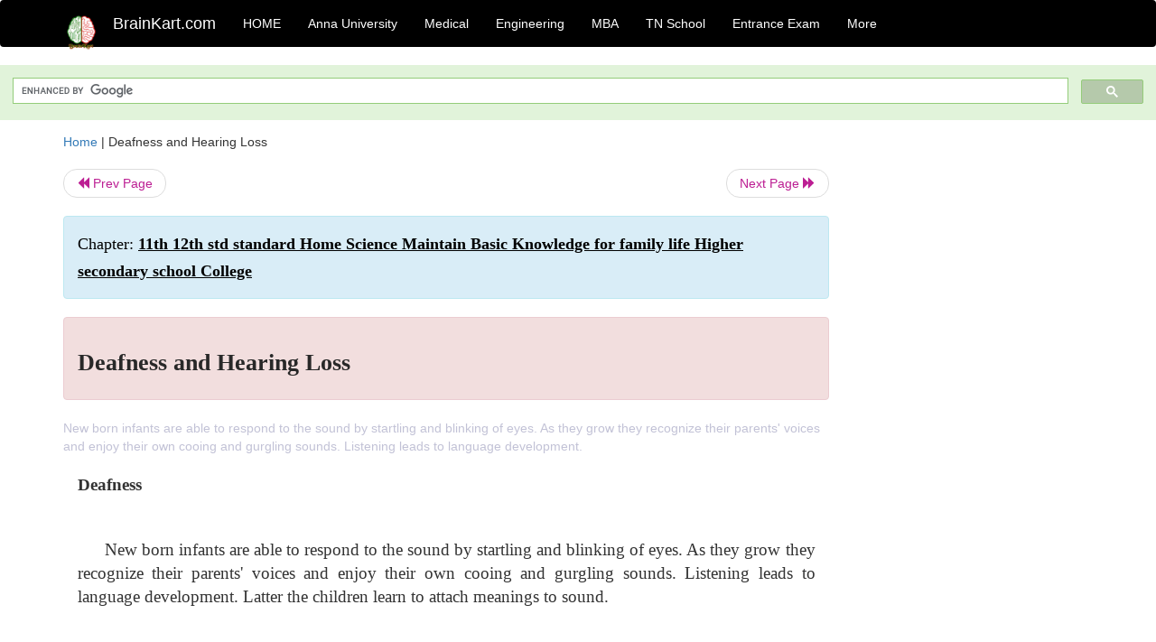

--- FILE ---
content_type: text/html; charset=UTF-8
request_url: https://www.brainkart.com/article/Deafness-and-Hearing-Loss_2130/
body_size: 7768
content:
<!DOCTYPE html> 
<html xmlns="https://www.w3.org/1999/xhtml" >
<head>
<meta charset="utf-8">
<meta name="viewport" content="width=device-width, initial-scale=1">
<meta http-equiv="Content-Language" content="en"/>
<title>Deafness and Hearing Loss</title>
<meta name="Keywords" content="11th 12th std standard Home Science Maintain Basic Knowledge for family life Higher secondary school College | Deafness and Hearing Loss | " />
<meta name="description" content="New born infants are able to respond to the sound by startling and blinking of eyes. As they grow they recognize their parents' voices and enjoy their" />
<!--<base href="https://www.brainkart.com/article/Deafness-and-Hearing-Loss_2130/" />-->
<link rel="canonical" href="https://www.brainkart.com/article/Deafness-and-Hearing-Loss_2130/" />
<meta property="og:title" content="Deafness and Hearing Loss" />
<meta property="og:description" content="New born infants are able to respond to the sound by startling and blinking of eyes. As they grow they recognize their parents' voices and enjoy their..." />
<meta property="og:site_name" content="BrainKart"/>
<meta property="og:url"  content="https://www.brainkart.com/article/Deafness-and-Hearing-Loss_2130/" />
<meta property="og:type" content="article" />
<meta property="article:author" content="https://www.facebook.com/BrainKart-678754188988648/" />
<meta property="article:publisher" content="https://www.facebook.com/BrainKart-678754188988648/" />

<!-- Hide this line for IE (needed for Firefox and others) -->
<![if !IE]>
<link rel="icon" href="https://img.brainkart.com/design/logo/logo.png" type="image/x-icon" />
<![endif]>
<!-- This is needed for IE -->
<link rel="shortcut icon" href="https://img.brainkart.com/design/logo/logo.png" type="image/ico" />

<link rel="stylesheet" href="https://maxcdn.bootstrapcdn.com/bootstrap/3.3.7/css/bootstrap.min.css">
<!--<link rel="stylesheet" href="https://maxcdn.bootstrapcdn.com/bootstrap/4.1.3/css/bootstrap.min.css">-->
<script src="https://ajax.googleapis.com/ajax/libs/jquery/3.3.1/jquery.min.js"></script>
<script src="https://cdnjs.cloudflare.com/ajax/libs/popper.js/1.14.3/umd/popper.min.js"></script>
<script src="https://maxcdn.bootstrapcdn.com/bootstrap/3.3.7/js/bootstrap.min.js"></script>
<!--<script src="https://maxcdn.bootstrapcdn.com/bootstrap/4.1.3/js/bootstrap.min.js"></script>-->

<link rel="stylesheet" href="https://www.brainkart.com/css/des2.css">

<!-- Google tag (gtag.js) -->
<script async src="https://www.googletagmanager.com/gtag/js?id=G-J88NMJHLBB"></script>
<script>
  window.dataLayer = window.dataLayer || [];
  function gtag(){dataLayer.push(arguments);}
  gtag('js', new Date());

  gtag('config', 'G-J88NMJHLBB');
</script>
	 <script async src="https://pagead2.googlesyndication.com/pagead/js/adsbygoogle.js?client=ca-pub-9136750227018842"
     crossorigin="anonymous"></script>
	 
</head>
 
<body class="" >
<div class="containerNN" >
<style>

.navbar-toggle .icon-bar+.icon-bar { background-color:red;}
.top-menu-cover { background-color:black; color:white; }
.top-menu-cover li a { background-color:black; color:white; }
.top-menu-cover li a:hover , .top-menu-cover li a:focus , .top-menu-cover li a:active   { background-color:black; color:white; }
.nav .open>a, .nav .open>a:focus, .nav .open>a:hover .top-menu-cover .top-menu-cover .navbar-nav>li>a {  background-color:black; color:white;  }

.top-menu-cover .navbar-nav>li>ul {  background-color:black;}
.top-menu-cover .navbar-nav>li>ul>li>a:hover {  background-color:black; color:black;  }


</style>


<nav class="navbar navbar-bootsnipp animate top-menu-cover" role="navigation">
  <div class="container">
  <a class="navbar-brand" href="/"> <img src="https://img.brainkart.com/design/logo/logo.png" alt="logo" style="width:40px;"> </a>
    <!-- Brand and toggle get grouped for better mobile display -->
    <div class="navbar-header">	
      <button type="button" class="navbar-toggle" data-toggle="collapse" data-target="#bs-theri-navbar-collapse-22">
        <span class="sr-only">Toggle navigation</span>
        <span class="icon-bar"></span>
        <span class="icon-bar"></span>
        <span class="icon-bar"></span>
      </button>
      <div class="animbrand visible-sx2 visible-sm2 ">
        <span class="navbar-brand animate" ><a href="/" style="color:white;" >BrainKart.com</a></span>
      </div>
    </div>

    <!-- Collect the nav links, forms, and other content for toggling -->
    <div class="collapse navbar-collapse" id="bs-theri-navbar-collapse-22">
      <ul class="nav navbar-nav navbar-left">
    
		
	   <li class=""><a href="https://www.brainkart.com/" class="animate">  HOME </a></li>
		 
	   <li>
          <a href="https://www.brainkart.com/menu/anna-university/" class="dropdown-toggle animate " data-toggle="dropdown"> Anna University </a>
          <ul class="dropdown-menu" role="menu">         
         <li class=""><a href="https://www.brainkart.com/menu/anna-university/" class="animate">  Anna University </a></li>
		 <li class=""><a href="https://www.brainkart.com/menu/anna-university-eee/" class="animate">  EEE </a></li>
		 <li class=""><a href="https://www.brainkart.com/menu/anna-university-ece/" class="animate">  ECE </a></li>
		 <li class=""><a href="https://www.brainkart.com/menu/anna-university-civil/" class="animate">  Civil </a></li>
		 <li class=""><a href="https://www.brainkart.com/menu/anna-university-mech/" class="animate">  MECH </a></li>
		 <li class=""><a href="https://www.brainkart.com/menu/anna-university-cse/" class="animate">  CSE </a></li>
		 <li class=""><a href="https://www.brainkart.com/menu/anna-university-it/" class="animate">  IT </a></li>
		 <li class=""><a href="http://aptitude.brainkart.com/aptitude/gate-exam/" class="animate">GATE Exam</a></li>
		 <li class=""><a href="http://aptitude.brainkart.com/aptitude/tnea-anna-university/" class="animate">TANCET Anna Univ</a></li>            
		 <li class=""><a href="https://www.brainkart.com/menu/anna-university/" class="animate">  AnnaUniv </a></li>
		 <li class=""><a href="http://aptitude.brainkart.com/aptitude/under-graduate-entrance-exams/iit-jee-ieee-entrance-exam/" class="animate">JEE IEEE</a></li>
          </ul>
        </li>

	   <li>
          <a href="https://www.brainkart.com/menu/medical/" class="dropdown-toggle animate " data-toggle="dropdown"> Medical </a>
          <ul class="dropdown-menu" role="menu">
		 <li class=""><a href="https://www.brainkart.com/menu/mbbs/" class="animate">  MBBS </a></li>		 
		 <li class=""><a href="https://www.brainkart.com/menu/nursing/" class="animate">  Nursing </a></li>
		 <li class=""><a href="https://www.brainkart.com/menu/pharmacy/" class="animate">  BPharm </a></li>		 
		 <li class=""><a href="https://www.brainkart.com/menu/medical/" class="animate">  Medical </a></li>
		 <li class=""><a href="https://www.brainkart.com/menu/md/" class="animate">  MD </a></li>
		 <li class=""><a href="https://www.brainkart.com/menu/medical/" class="animate">  Medical </a></li>
		 <li class=""><a href="https://www.brainkart.com/menu/medical/" class="animate">  MGR University</a></li>
		 <li class=""><a href="http://aptitude.brainkart.com/aptitude/under-graduate-entrance-exams/neet-entrance-exam/" class="animate">NEET</a></li>
         <li class=""><a href="http://aptitude.brainkart.com/aptitude/under-graduate-entrance-exams/aiims-entrance-exams/" class="animate">AIIMS</a></li> 
          </ul>
        </li>

	   <li>
        <a href="https://www.brainkart.com/menu/engineering/" class="dropdown-toggle animate " data-toggle="dropdown"> Engineering </a>
          <ul class="dropdown-menu" role="menu">
		  
         <li class=""><a href="https://www.brainkart.com/menu/engineering/" class="animate">  Engineering </a></li>
         <li class=""><a href="https://www.brainkart.com/menu/electrical-engineering/" class="animate">  Electrical </a></li>
		 <li class=""><a href="https://www.brainkart.com/menu/electronics-engineering/" class="animate">  Electronics </a></li>
		 <li class=""><a href="https://www.brainkart.com/menu/civil-engineering/" class="animate">  Civil </a></li>
		 <li class=""><a href="https://www.brainkart.com/menu/mechanical-engineering/" class="animate">  Mechanical </a></li>
		 <li class=""><a href="https://www.brainkart.com/menu/computer-science-engineering/" class="animate">  Computer Science </a></li>
		 <li class=""><a href="https://www.brainkart.com/menu/information-technology-engineering/" class="animate">  Information Technology </a></li>
		 <li class=""><a href="http://aptitude.brainkart.com/aptitude/gate-exam/" class="animate">GATE Exam</a></li>
		 <li class=""><a href="http://aptitude.brainkart.com/aptitude/tnea-anna-university/" class="animate">TANCET Anna Univ</a></li>            
		 <li class=""><a href="https://www.brainkart.com/menu/anna-university/" class="animate">  Anna University </a></li>
		 <li class=""><a href="http://aptitude.brainkart.com/aptitude/under-graduate-entrance-exams/iit-jee-ieee-entrance-exam/" class="animate">JEE IEEE</a></li>

          </ul>
        </li>

	   <li>
          <a href="https://www.brainkart.com/menu/mba/" class="dropdown-toggle animate " data-toggle="dropdown"> MBA </a>
          <ul class="dropdown-menu" role="menu">
            <li class=""><a href="https://www.brainkart.com/menu/mba/" class="animate">  MBA </a></li>
            <li class=""><a href="https://www.brainkart.com/menu/mba-anna-university/" class="animate">  AnnaUniv MBA </a></li>
			<li class=""><a href="http://aptitude.brainkart.com/aptitude/cat-entrance-exams/" class="animate">CAT</a></li>
          </ul>
        </li>

	   <li>
          <a href="https://www.brainkart.com/menu/tn-state-board-school/" class="dropdown-toggle animate " data-toggle="dropdown"> TN School </a>
          <ul class="dropdown-menu" role="menu">
            <li class=""><a href="https://www.brainkart.com/menu/tn-state-board-school/" class="animate">TamilNadu School</a></li>
			<li class=""><a href="https://www.brainkart.com/menu/12th-standard/" class="animate">TN 12th Std</a></li>
            <li class=""><a href="https://www.brainkart.com/menu/11th-standard/" class="animate">TN 11th Std</a></li>
            <li class=""><a href="https://www.brainkart.com/menu/10th-standard/" class="animate">TN 10th Std</a></li>
            <li class=""><a href="https://www.brainkart.com/menu/9th-standard/" class="animate">TN 9th Std</a></li>
			<li class=""><a href="http://aptitude.brainkart.com/aptitude/tn-state-board/" class="animate">TN 1 mark Test</a></li>                        
			<li class=""><a href="http://aptitude.brainkart.com/aptitude/under-graduate-entrance-exams/iit-jee-ieee-entrance-exam/" class="animate">JEE IEEE</a></li>
            <li class=""><a href="http://aptitude.brainkart.com/aptitude/under-graduate-entrance-exams/neet-entrance-exam/" class="animate">NEET</a></li>
            <li class=""><a href="http://aptitude.brainkart.com/aptitude/under-graduate-entrance-exams/aiims-entrance-exams/" class="animate">AIIMS</a></li>            
          </ul>
        </li>
		
       
	   <li>
          <a href="http://aptitude.brainkart.com/" class="dropdown-toggle animate " data-toggle="dropdown"> Entrance Exam </a>
          <ul class="dropdown-menu" role="menu">
		    <li class=""><a href="http://aptitude.brainkart.com/" class="animate">All Exams</a></li>
            <li class=""><a href="http://aptitude.brainkart.com/aptitude/upsc-civil-services-entrance-exams/" class="animate">UPSC Civil services</a></li>
            <li class=""><a href="http://aptitude.brainkart.com/aptitude/gate-exam/" class="animate">GATE Exam</a></li>
            <li class=""><a href="http://aptitude.brainkart.com/aptitude/under-graduate-entrance-exams/iit-jee-ieee-entrance-exam/" class="animate">JEE IEEE</a></li>
            <li class=""><a href="http://aptitude.brainkart.com/aptitude/under-graduate-entrance-exams/neet-entrance-exam/" class="animate">NEET</a></li>
            <li class=""><a href="http://aptitude.brainkart.com/aptitude/under-graduate-entrance-exams/aiims-entrance-exams/" class="animate">AIIMS</a></li>            
            <li class=""><a href="http://aptitude.brainkart.com/aptitude/cat-entrance-exams/" class="animate">CAT</a></li>            
            <li class=""><a href="http://aptitude.brainkart.com/aptitude/clat-law-entrance-exams/" class="animate">CLAT</a></li>            
            <li class=""><a href="http://aptitude.brainkart.com/aptitude/banking-entrance-exams/" class="animate">Banking</a></li>            
            <li class=""><a href="http://aptitude.brainkart.com/aptitude/ugc-net-entrance-exams/" class="animate">UGC NET</a></li>            
            <li class=""><a href="http://aptitude.brainkart.com/aptitude/tnea-anna-university/" class="animate">TANCET Anna Univ</a></li>
          </ul>
        </li>


		<li>
          <a href="https://www.brainkart.com/contactus/" class="dropdown-toggle animate " data-toggle="dropdown"> More </a>
          <ul class="dropdown-menu" role="menu">		  
            <!--<li class=""><a href="http://aptitude.brainkart.com/competition/" class="animate"><span style="color:red;"><b> Competition</b></span></a></li>
            <li class=""><a href="https://www.brainkart.com/register/" class="animate">Register</a></li>-->
            <li class=""><a href="https://www.brainkart.com/menu/science-tutorial/" class="animate">Basic Science</a></li>
            <li class=""><a href="https://www.brainkart.com/menu/biotechnology/" class="animate">BioTech</a></li>
            <li class=""><a href="https://www.brainkart.com/menu/botany/" class="animate">Botany</a></li>
            <li class=""><a href="https://www.brainkart.com/menu/aquaculture/" class="animate">Aqua</a></li>
            <li class=""><a href="https://www.brainkart.com/menu/bds/" class="animate">BDS</a></li>
            <li class=""><a href="https://play.google.com/store/apps/details?id=info.therithal.brainkart.brainkart&hl=en" target="_blank" class="animate">Install App</a></li>
            <li class=""><a href="https://www.brainkart.com/about/contact/" class="animate">Contact</a></li>
            <li class=""><a href="https://www.brainkart.com/about/policy/" class="animate">Policy</a></li>
          </ul>
        </li>


		 		 

		<li class="">
		    
		
		</li>
		
		
		
        
      </ul>
	  

    </div>
  </div>
  
</nav>


</div>

<div class="containerNN" style="margin-top:4px">
<script>
  (function() {
    var cx = '017234125612513834580:n7tzxjvwvf0';
    var gcse = document.createElement('script');
    gcse.type = 'text/javascript';
    gcse.async = true;
    gcse.src = 'https://cse.google.com/cse.js?cx=' + cx;
    var s = document.getElementsByTagName('script')[0];
    s.parentNode.insertBefore(gcse, s);
  })();
</script>

		<gcse:search></gcse:search>
		</div>

<div class="container" style="margin-top:4px">
</div>

<!--<div class="container" style="margin-top:4px">-->
<!--</div>-->

<div class="container" style="margin-top:10px">
<section>
<div class="row"><div class="col-sm-9">
<section style="background-colorNN:green;">
<!------Main Body-----Start-------->

<style>
/* If the screen size is 601px wide or more, set the font-size of <div> to 80px */
@media screen and (min-width: 601px) {
  .contentSection {          
  }
}

/* If the screen size is 600px wide or less, set the font-size of <div> to 30px */
@media screen and (max-width: 600px) {
  .contentSection {
    zoom:0.8;	
  }
}
</style>

<section >

<div itemscope itemtype="http://schema.org/Article" ><!--<span itemprop="articleBody">-->
 <div class="row">  <div class="col-lg-12"> <span><a href="https://www.brainkart.com" >Home</a></span>  | <span>Deafness and Hearing Loss</span></div></div>
<ul class="pager"><li class="nextPrevLin previous"><a href="https://www.brainkart.com/article/Special-needs-of-a-blind-child_2129/" type="button" class="btn btn-default" ><span class="glyphicon glyphicon-backward" ></span> Prev Page</a></li><li class="nextPrevLin next"><a href="https://www.brainkart.com/article/Causes-of-Deafness-and-Hearing-Loss_2131/" type="button" class="btn btn-default" >Next Page <span class="glyphicon glyphicon-forward" ></a></li></ul>    
	<div class="wrap-post">
                
                    <div class="post " >
                        
												
                        <div class="list-primary" style="display:none;">
                             </span>&nbsp;&nbsp; Posted On : &nbsp;<span class="meta_date">26.02.2016 07:33 am </span> 
                        </div>
						<div class="alert alert-info" >
						<h2  style="color:black;font-size:130%;" class="top-h2" >Chapter: <strong><u>11th 12th std standard Home Science Maintain Basic Knowledge for family life Higher secondary school College</u></strong></h2>
						</div>
						
						<div class="alert alert-danger" >
                        <h1 class="title"><span itemprop="name"><b>Deafness and Hearing Loss</b></span></h1>
						</div>
                                                
                                                
                        <div class="entry clearfix">


                            
							 <div class="row">
							 <div class="col-xs-12 col-sm-12 col-md-12 col-lg-12"  >
							                            </div>

							</div>
							


<style> img { max-width:100%; } </style>


<div class="detailCover"><span itemprop="articleSection" >New born infants are able to respond to the sound by startling and blinking of eyes. As they grow they recognize their parents' voices and enjoy their own cooing and gurgling sounds. Listening leads to language development.</span></div>


<div class="col-md-12"   ><center></center></div><section><center></br></center></section>
   <div class="col-md-12 contentSection" ><span itemprop="articleSection" ><div><div><div><p class="MsoNormal" style="margin-left:.5pt;text-align:justify"><b><span style="font-size:14.0pt;font-family:
&quot;Times New Roman&quot;,&quot;serif&quot;;mso-fareast-font-family:Times">Deafness<o:p></o:p></span></b></p>

<p class="MsoNormal" style="text-align:justify"><span style="font-size:14.0pt;
font-family:&quot;Times New Roman&quot;,&quot;serif&quot;;mso-fareast-font-family:&quot;Times New Roman&quot;"><o:p>&nbsp;</o:p></span></p>

<p class="MsoNormal" style="margin-left:.5pt;text-align:justify;text-indent:22.7pt"><span style="font-size:14.0pt;font-family:&quot;Times New Roman&quot;,&quot;serif&quot;;mso-fareast-font-family:
Times">New born infants are able to respond to the sound by startling and
blinking of eyes. As they grow they recognize their parents' voices and enjoy
their own cooing and gurgling sounds. Listening leads to language development.
Latter the children learn to attach meanings to sound.<o:p></o:p></span></p>

<p class="MsoNormal" style="text-align:justify"><span style="font-size:14.0pt;
font-family:&quot;Times New Roman&quot;,&quot;serif&quot;;mso-fareast-font-family:&quot;Times New Roman&quot;"><o:p>&nbsp;</o:p></span></p>

<p class="MsoNormal" style="margin-left:.5pt;text-align:justify;text-indent:22.7pt"><span style="font-size:14.0pt;font-family:&quot;Times New Roman&quot;,&quot;serif&quot;;mso-fareast-font-family:
Times">Children born with hearing impairment are unable to learn for they have
not heard the sound to which they can attach meanings. This result in
communication barrier.<o:p></o:p></span></p>

<p class="MsoNormal" style="text-align:justify"><span style="font-size:14.0pt;
font-family:&quot;Times New Roman&quot;,&quot;serif&quot;;mso-fareast-font-family:&quot;Times New Roman&quot;"><o:p>&nbsp;</o:p></span></p>

<p class="MsoNormal" style="margin-left:.5pt;text-align:justify"><b><span style="font-size:14.0pt;font-family:
&quot;Times New Roman&quot;,&quot;serif&quot;;mso-fareast-font-family:Times">Deaf and Hard of Hearing<o:p></o:p></span></b></p>

<p class="MsoNormal" style="text-align:justify"><span style="font-size:14.0pt;
font-family:&quot;Times New Roman&quot;,&quot;serif&quot;;mso-fareast-font-family:&quot;Times New Roman&quot;"><o:p>&nbsp;</o:p></span></p>

<p class="MsoNormal" style="margin-left:.5pt;text-align:justify;text-indent:22.7pt"><b><span style="font-size:14.0pt;font-family:
&quot;Times New Roman&quot;,&quot;serif&quot;;mso-fareast-font-family:Times">A Deaf child </span></b><span style="font-size:14.0pt;font-family:&quot;Times New Roman&quot;,&quot;serif&quot;;mso-fareast-font-family:
Times">is one who has lost the sense of hearing before<b> </b>learning the language. This means that the child is born without
the ability to hear. Such children are often mute and silent.<o:p></o:p></span></p>

<p class="MsoNormal" style="text-align:justify"><span style="font-size:14.0pt;
font-family:&quot;Times New Roman&quot;,&quot;serif&quot;;mso-fareast-font-family:&quot;Times New Roman&quot;"><o:p>&nbsp;</o:p></span></p>

<p class="MsoNormal" style="margin-left:.5pt;text-align:justify;text-indent:22.7pt"><b><span style="font-size:14.0pt;font-family:
&quot;Times New Roman&quot;,&quot;serif&quot;;mso-fareast-font-family:Times">Hard of hearing </span></b><span style="font-size:14.0pt;font-family:&quot;Times New Roman&quot;,&quot;serif&quot;;mso-fareast-font-family:
Times">on the other hand is a defect that is acquired<b> </b>later in life. The child experiences varying degrees of hearing
loss.<o:p></o:p></span></p>

<p class="MsoNormal" style="text-align:justify"><span style="font-size:14.0pt;
font-family:&quot;Times New Roman&quot;,&quot;serif&quot;;mso-fareast-font-family:&quot;Times New Roman&quot;"><o:p>&nbsp;</o:p></span></p>

<p class="MsoNormal" style="margin-left:.5pt;text-align:justify"><b><span style="font-size:14.0pt;font-family:
&quot;Times New Roman&quot;,&quot;serif&quot;;mso-fareast-font-family:Times">Causes of Deafness and
Hearing Loss<o:p></o:p></span></b></p>

<p class="MsoNormal" style="text-align:justify"><span style="font-size:14.0pt;
font-family:&quot;Times New Roman&quot;,&quot;serif&quot;;mso-fareast-font-family:&quot;Times New Roman&quot;"><o:p>&nbsp;</o:p></span></p>

<p class="MsoNormal" style="margin-left:22.5pt;text-align:justify"><span style="font-size:14.0pt;font-family:&quot;Times New Roman&quot;,&quot;serif&quot;;mso-fareast-font-family:
Times">Hearing impairment and loss are due to the following factors:<o:p></o:p></span></p>

<p class="MsoNormal" style="text-align:justify"><span style="font-size:14.0pt;
font-family:&quot;Times New Roman&quot;,&quot;serif&quot;;mso-fareast-font-family:&quot;Times New Roman&quot;"><o:p>&nbsp;</o:p></span></p>

<p class="MsoNormal" style="margin-left:.25in;text-align:justify;tab-stops:22.5pt"><b><span style="font-size:14.0pt;font-family:
&quot;Times New Roman&quot;,&quot;serif&quot;;mso-fareast-font-family:Times">a) Conductive Deafness
</span></b><span style="font-size:14.0pt;font-family:&quot;Times New Roman&quot;,&quot;serif&quot;;
mso-fareast-font-family:Times">is better understood when you are<b> </b>acquainted with the structure of the
ear.<o:p></o:p></span></p>

<p class="MsoNormal" style="margin-left:.25in;text-align:justify"><span style="font-size:14.0pt;font-family:&quot;Times New Roman&quot;,&quot;serif&quot;;mso-fareast-font-family:
&quot;Times New Roman&quot;">The sound is conducted through the air into the outer ear.
On reaching the tympanic membrane the sound waves changes the fluid level in
semicircular canals. The passage of air in the outer ear is called the
'Conductive Pathway.' The conductive pathway can get affected due to build up
of wax in the ear, a foreign body in the pathway, and any swelling of the outer
ear.<o:p></o:p></span></p>

<p class="MsoNormal" style="margin-left:.25in;text-align:justify"><span style="font-size:14.0pt;font-family:&quot;Times New Roman&quot;,&quot;serif&quot;;mso-fareast-font-family:
Times">The conditions can cause temporary deafness that can be medically
treated. Conductive deafness causes blockage of the Eustachian tube. The
blocking fluid becomes thick like <b><i>'glue'</i></b> and can be drained out with
surgical operation.<o:p></o:p></span></p>

<p class="MsoNormal" style="text-align:justify"><span style="font-size:14.0pt;
font-family:&quot;Times New Roman&quot;,&quot;serif&quot;;mso-fareast-font-family:&quot;Times New Roman&quot;"><o:p>&nbsp;</o:p></span></p>

<p class="MsoNormal" style="margin-left:.25in;text-align:justify;tab-stops:23.05pt"><b><span style="font-size:14.0pt;font-family:
&quot;Times New Roman&quot;,&quot;serif&quot;;mso-fareast-font-family:Times">b) Sensory Neural
Deafness </span></b><span style="font-size:14.0pt;font-family:&quot;Times New Roman&quot;,&quot;serif&quot;;
mso-fareast-font-family:Times">is due to the damage of the ear drum,<b> </b>cochlea, auditory nerve and the
associated brain cells. Such a damage can be (i) congenital or (ii) acquired.<b><o:p></o:p></b></span></p>

<p class="MsoNormal" style="text-align:justify"><b><span style="font-size:14.0pt;font-family:&quot;Times New Roman&quot;,&quot;serif&quot;;
mso-fareast-font-family:Times"><o:p>&nbsp;</o:p></span></b></p>

<p class="MsoNormal" style="margin-top:0in;margin-right:1.0pt;margin-bottom:0in;
margin-left:.25in;margin-bottom:.0001pt;text-align:justify;tab-stops:23.1pt"><b><span style="font-size:14.0pt;font-family:
&quot;Times New Roman&quot;,&quot;serif&quot;;mso-fareast-font-family:Times">c) Congenital Deafness
</span></b><span style="font-size:14.0pt;font-family:&quot;Times New Roman&quot;,&quot;serif&quot;;
mso-fareast-font-family:Times">can be due to genetic disorders and<b> </b>premature birth. A pregnant mother
having German Measles during the first trimester of pregnancy may give birth to
a deaf child. An attack of severe jaundice in which the mother's blood is
incompatible with that of the foetus also results in congenital deafness.<b><o:p></o:p></b></span></p>

<p class="MsoNormal" style="text-align:justify"><span style="font-size:14.0pt;
font-family:&quot;Times New Roman&quot;,&quot;serif&quot;;mso-fareast-font-family:&quot;Times New Roman&quot;"><o:p>&nbsp;</o:p></span></p>

<p class="MsoNormal" style="margin-top:0in;margin-right:1.0pt;margin-bottom:0in;
margin-left:.25in;margin-bottom:.0001pt;text-align:justify"><b><span style="font-size:14.0pt;font-family:
&quot;Times New Roman&quot;,&quot;serif&quot;;mso-fareast-font-family:Times">d</span></b><span style="font-size:14.0pt;font-family:&quot;Times New Roman&quot;,&quot;serif&quot;;mso-fareast-font-family:
Times">.<b> Mixed Hearing Loss </b>is a
result of hearing impairments arising<b> </b>due
to a combination of conductive and sensory neural defects.<o:p></o:p></span></p>

<p class="MsoNormal" style="margin-left:.05pt;text-align:justify"><b><span style="font-size:14.0pt;font-family:
&quot;Times New Roman&quot;,&quot;serif&quot;;mso-fareast-font-family:Times">Characteristics of a
Deaf Child<o:p></o:p></span></b></p>

<p class="MsoListParagraph" style="text-align:justify;text-indent:-.25in;
mso-list:l0 level1 lfo1"><!--[if !supportLists]--><span style="font-size:14.0pt;
font-family:&quot;Times New Roman&quot;,&quot;serif&quot;;mso-fareast-font-family:&quot;Times New Roman&quot;">1.<span style="font-size: 7pt; line-height: normal; font-family: 'Times New Roman';">&nbsp;&nbsp;&nbsp;&nbsp;
</span></span><!--[endif]--><span style="font-size:14.0pt;font-family:&quot;Times New Roman&quot;,&quot;serif&quot;;
mso-fareast-font-family:Times">The child may be dumb besides being deaf.<o:p></o:p></span></p>

<p class="MsoNormal" style="text-align:justify"><span style="font-size:14.0pt;
font-family:&quot;Times New Roman&quot;,&quot;serif&quot;;mso-fareast-font-family:&quot;Times New Roman&quot;"><o:p>&nbsp;</o:p></span></p>

<p class="MsoListParagraph" style="text-align:justify;text-indent:-.25in;
mso-list:l0 level1 lfo1"><!--[if !supportLists]--><span style="font-size:14.0pt;
font-family:&quot;Times New Roman&quot;,&quot;serif&quot;;mso-fareast-font-family:&quot;Times New Roman&quot;">2.<span style="font-size: 7pt; line-height: normal; font-family: 'Times New Roman';">&nbsp;&nbsp;&nbsp;&nbsp;
</span></span><!--[endif]--><span style="font-size:14.0pt;font-family:&quot;Times New Roman&quot;,&quot;serif&quot;;
mso-fareast-font-family:Times">The speech defects are common among children
with hearing impairment.<o:p></o:p></span></p>

<p class="MsoNormal" style="text-align:justify"><span style="font-size:14.0pt;
font-family:&quot;Times New Roman&quot;,&quot;serif&quot;;mso-fareast-font-family:&quot;Times New Roman&quot;"><o:p>&nbsp;</o:p></span></p>

<p class="MsoListParagraph" style="text-align:justify;text-indent:-.25in;
mso-list:l0 level1 lfo1"><!--[if !supportLists]--><span style="font-size:14.0pt;
font-family:&quot;Times New Roman&quot;,&quot;serif&quot;;mso-fareast-font-family:&quot;Times New Roman&quot;">3.<span style="font-size: 7pt; line-height: normal; font-family: 'Times New Roman';">&nbsp;&nbsp;&nbsp;&nbsp;
</span></span><!--[endif]--><span style="font-size:14.0pt;font-family:&quot;Times New Roman&quot;,&quot;serif&quot;;
mso-fareast-font-family:Times">They have difficulty in learning
language/vocabulary. It is an enormous challenge to learn to communicate in a
language one cannot hear.<o:p></o:p></span></p>

<p class="MsoNormal" style="text-align:justify"><span style="font-size:14.0pt;
font-family:&quot;Times New Roman&quot;,&quot;serif&quot;;mso-fareast-font-family:&quot;Times New Roman&quot;"><o:p>&nbsp;</o:p></span></p>

<p class="MsoListParagraph" style="text-align:justify;text-indent:-.25in;
mso-list:l0 level1 lfo1"><!--[if !supportLists]--><span style="font-size:14.0pt;
font-family:&quot;Times New Roman&quot;,&quot;serif&quot;;mso-fareast-font-family:&quot;Times New Roman&quot;">4.<span style="font-size: 7pt; line-height: normal; font-family: 'Times New Roman';">&nbsp;&nbsp;&nbsp;&nbsp;
</span></span><!--[endif]--><span style="font-size:14.0pt;font-family:&quot;Times New Roman&quot;,&quot;serif&quot;;
mso-fareast-font-family:Times">Consequently these children are low in
intelligence because they are incapable of using available opportunities.<o:p></o:p></span></p>

<p class="MsoNormal" style="text-align:justify"><span style="font-size:14.0pt;
font-family:&quot;Times New Roman&quot;,&quot;serif&quot;;mso-fareast-font-family:&quot;Times New Roman&quot;"><o:p>&nbsp;</o:p></span></p>

<p class="MsoListParagraph" style="text-align:justify;text-indent:-.25in;
mso-list:l0 level1 lfo1"><!--[if !supportLists]--><span style="font-size:14.0pt;
font-family:&quot;Times New Roman&quot;,&quot;serif&quot;;mso-fareast-font-family:&quot;Times New Roman&quot;">5.<span style="font-size: 7pt; line-height: normal; font-family: 'Times New Roman';">&nbsp;&nbsp;&nbsp;&nbsp;
</span></span><!--[endif]--><span style="font-size:14.0pt;font-family:&quot;Times New Roman&quot;,&quot;serif&quot;;
mso-fareast-font-family:Times">Such children have suspicious minds because of
lack of coordination between vision and hearing. This also results in their
inability to make friends.<o:p></o:p></span></p>

<p class="MsoNormal" style="text-align:justify"><span style="font-size:14.0pt;
font-family:&quot;Times New Roman&quot;,&quot;serif&quot;;mso-fareast-font-family:&quot;Times New Roman&quot;"><o:p>&nbsp;</o:p></span></p>

<p class="MsoListParagraph" style="text-align:justify;text-indent:-.25in;
mso-list:l0 level1 lfo1"><!--[if !supportLists]--><span style="font-size:14.0pt;
font-family:&quot;Times New Roman&quot;,&quot;serif&quot;;mso-fareast-font-family:&quot;Times New Roman&quot;">6.<span style="font-size: 7pt; line-height: normal; font-family: 'Times New Roman';">&nbsp;&nbsp;&nbsp;&nbsp;
</span></span><!--[endif]--><span style="font-size:14.0pt;font-family:&quot;Times New Roman&quot;,&quot;serif&quot;;
mso-fareast-font-family:Times">A deaf child is often indifferent and stubborn.<o:p></o:p></span></p>

<p class="MsoNormal" style="text-align:justify"><span style="font-size:14.0pt;
font-family:&quot;Times New Roman&quot;,&quot;serif&quot;;mso-fareast-font-family:&quot;Times New Roman&quot;"><o:p>&nbsp;</o:p></span></p>

<p class="MsoListParagraph" style="text-align:justify;text-indent:-.25in;
mso-list:l0 level1 lfo1"><!--[if !supportLists]--><span style="font-size:14.0pt;
font-family:&quot;Times New Roman&quot;,&quot;serif&quot;;mso-fareast-font-family:&quot;Times New Roman&quot;">7.<span style="font-size: 7pt; line-height: normal; font-family: 'Times New Roman';">&nbsp;&nbsp;&nbsp;&nbsp;
</span></span><!--[endif]--><span style="font-size:14.0pt;font-family:&quot;Times New Roman&quot;,&quot;serif&quot;;
mso-fareast-font-family:Times">Sensitivity to hearing impairment among children
leads to frustrations and inferiority complex.<o:p></o:p></span></p>

<p class="MsoNormal" style="text-align:justify"><span style="font-size:14.0pt;
font-family:&quot;Times New Roman&quot;,&quot;serif&quot;;mso-fareast-font-family:&quot;Times New Roman&quot;"><o:p>&nbsp;</o:p></span></p>

<p class="MsoListParagraph" style="text-align:justify;text-indent:-.25in;
mso-list:l0 level1 lfo1"><!--[if !supportLists]--><span style="font-size:14.0pt;
font-family:&quot;Times New Roman&quot;,&quot;serif&quot;;mso-fareast-font-family:&quot;Times New Roman&quot;">8.<span style="font-size: 7pt; line-height: normal; font-family: 'Times New Roman';">&nbsp;&nbsp;&nbsp;&nbsp;
</span></span><!--[endif]--><span style="font-size:14.0pt;font-family:&quot;Times New Roman&quot;,&quot;serif&quot;;
mso-fareast-font-family:Times">The resultant poor communication causes
tremendous socializing problems.<o:p></o:p></span></p>

<p class="MsoNormal" style="text-align:justify"><span style="font-size:14.0pt;
font-family:&quot;Times New Roman&quot;,&quot;serif&quot;;mso-fareast-font-family:&quot;Times New Roman&quot;"><o:p>&nbsp;</o:p></span></p>

<p class="MsoNormal" style="text-align:justify"><b><span style="font-size:14.0pt;font-family:&quot;Times New Roman&quot;,&quot;serif&quot;;
mso-fareast-font-family:Times">Special needs of a Deaf Child<o:p></o:p></span></b></p>

<p class="MsoNormal" style="text-align:justify"><span style="font-size:14.0pt;
font-family:&quot;Times New Roman&quot;,&quot;serif&quot;;mso-fareast-font-family:&quot;Times New Roman&quot;"><o:p>&nbsp;</o:p></span></p>

<p class="MsoNormal" style="text-align:justify;text-indent:22.7pt"><span style="font-size:14.0pt;font-family:&quot;Times New Roman&quot;,&quot;serif&quot;;mso-fareast-font-family:
Times">Hearing defects cause a lot of problems ranging from language and
vocabulary to comprehension and communication.<o:p></o:p></span></p>

<p class="MsoNormal" style="text-align:justify"><span style="font-size:14.0pt;
font-family:&quot;Times New Roman&quot;,&quot;serif&quot;;mso-fareast-font-family:&quot;Times New Roman&quot;"><o:p>&nbsp;</o:p></span></p>

<p class="MsoNormal" style="text-align:justify;text-indent:22.7pt"><b><span style="font-size:14.0pt;font-family:
&quot;Times New Roman&quot;,&quot;serif&quot;;mso-fareast-font-family:Times">Physical Needs </span></b><span style="font-size:14.0pt;font-family:&quot;Times New Roman&quot;,&quot;serif&quot;;mso-fareast-font-family:
Times">can be effectively taken care of by providing<b> </b>physical comfort to enable these children to improve their
listening skills. Parents can help the child to locate sounds i.e, running of
water to the tap or ringing of bell to the door. Intelligent parents can use
playway techniques to help child recognize the sound e.g. hiding a musical toy
and encouraging the child to look for it.<o:p></o:p></span></p>

<p class="MsoNormal" style="text-align:justify"><span style="font-size:14.0pt;
font-family:&quot;Times New Roman&quot;,&quot;serif&quot;;mso-fareast-font-family:&quot;Times New Roman&quot;"><o:p>&nbsp;</o:p></span></p>

<p class="MsoNormal" style="text-align:justify;text-indent:22.7pt"><span style="font-size:14.0pt;font-family:&quot;Times New Roman&quot;,&quot;serif&quot;;mso-fareast-font-family:
Times">The child is helped to discriminate the sounds e.g. difference between
father's and mother's voice, singing and crying etc.<o:p></o:p></span></p>

<p class="MsoNormal" style="text-align:justify"><span style="font-size:14.0pt;
font-family:&quot;Times New Roman&quot;,&quot;serif&quot;;mso-fareast-font-family:&quot;Times New Roman&quot;"><o:p>&nbsp;</o:p></span></p>

<p class="MsoNormal" style="text-align:justify;text-indent:22.7pt"><span style="font-size:14.0pt;font-family:&quot;Times New Roman&quot;,&quot;serif&quot;;mso-fareast-font-family:
Times">The next step is the recognition of speech sounds. It is directly
influenced by child's ability to use vision and other senses.<o:p></o:p></span></p>

<p class="MsoNormal" style="text-align:justify"><span style="font-size:14.0pt;
font-family:&quot;Times New Roman&quot;,&quot;serif&quot;;mso-fareast-font-family:&quot;Times New Roman&quot;"><o:p>&nbsp;</o:p></span></p>

<p class="MsoNormal" style="text-align:justify;text-indent:22.7pt"><b><span style="font-size:14.0pt;font-family:
&quot;Times New Roman&quot;,&quot;serif&quot;;mso-fareast-font-family:Times">Emotional and Social
Needs: </span></b><span style="font-size:14.0pt;font-family:&quot;Times New Roman&quot;,&quot;serif&quot;;
mso-fareast-font-family:Times">As already studied suspicion is<b> </b>almost the second nature with deaf
children. Consequently they get emotionally affected. Their social behaviour
also needs to be improved and refined.<o:p></o:p></span></p>

<p class="MsoNormal" style="text-align:justify"><span style="font-size:14.0pt;
font-family:&quot;Times New Roman&quot;,&quot;serif&quot;;mso-fareast-font-family:&quot;Times New Roman&quot;"><o:p>&nbsp;</o:p></span></p>

<p class="MsoNormal" style="text-align:justify;text-indent:22.7pt"><b><span style="font-size:14.0pt;font-family:
&quot;Times New Roman&quot;,&quot;serif&quot;;mso-fareast-font-family:Times">Need to Love and be
Loved </span></b><span style="font-size:14.0pt;font-family:&quot;Times New Roman&quot;,&quot;serif&quot;;
mso-fareast-font-family:Times">is as important for these children<b> </b>as it is for the blind. Love and
affection provide emotional security besides the much needed encouragement for
better learning.<o:p></o:p></span></p>

<p class="MsoNormal" style="text-align:justify"><span style="font-size:14.0pt;
font-family:&quot;Times New Roman&quot;,&quot;serif&quot;;mso-fareast-font-family:&quot;Times New Roman&quot;"><o:p>&nbsp;</o:p></span></p>

<p class="MsoNormal" style="margin-left:.5pt;text-align:justify;text-indent:22.7pt"><b><span style="font-size:14.0pt;font-family:
&quot;Times New Roman&quot;,&quot;serif&quot;;mso-fareast-font-family:Times">Educational Needs </span></b><span style="font-size:14.0pt;font-family:&quot;Times New Roman&quot;,&quot;serif&quot;;mso-fareast-font-family:
Times">involve child's ability to understand the<b> </b>languages. They learn to communicate through visual and manual means.<o:p></o:p></span></p>

<p class="MsoNormal" style="margin-left:.05pt;text-align:justify;text-indent:
22.7pt"><b><span style="font-size:14.0pt;
font-family:&quot;Times New Roman&quot;,&quot;serif&quot;;mso-fareast-font-family:Times">Oral
Method or Lip-Reading </span></b><span style="font-size:14.0pt;font-family:
&quot;Times New Roman&quot;,&quot;serif&quot;;mso-fareast-font-family:Times">is a special way of
educating<b> </b>deaf children to identify
sounds by watching the lip movement. It is slow method involving a lot of
patience for the learner as well as the educator.<o:p></o:p></span></p>

<p class="MsoNormal" style="text-align:justify"><span style="font-size:14.0pt;
font-family:&quot;Times New Roman&quot;,&quot;serif&quot;;mso-fareast-font-family:&quot;Times New Roman&quot;"><o:p>&nbsp;</o:p></span></p>

<p class="MsoNormal" style="margin-left:.05pt;text-align:justify;text-indent:
22.7pt"><b><span style="font-size:14.0pt;
font-family:&quot;Times New Roman&quot;,&quot;serif&quot;;mso-fareast-font-family:Times">Manual
Method or Sign Language </span></b><span style="font-size:14.0pt;font-family:
&quot;Times New Roman&quot;,&quot;serif&quot;;mso-fareast-font-family:Times">helps the child to<b> </b>communicate with gestures, cues and
finger-spellings. Have you ever watched on T.V. the news bulletin meant
specially for deaf and dumb?<o:p></o:p></span></p>

<p class="MsoNormal" style="text-align:justify"><span style="font-size:14.0pt;
font-family:&quot;Times New Roman&quot;,&quot;serif&quot;;mso-fareast-font-family:&quot;Times New Roman&quot;"><o:p>&nbsp;</o:p></span></p>

<p class="MsoNormal" style="margin-left:.05pt;text-align:justify;text-indent:
22.7pt"><b><span style="font-size:14.0pt;
font-family:&quot;Times New Roman&quot;,&quot;serif&quot;;mso-fareast-font-family:Times">Need to be
Independent </span></b><span style="font-size:14.0pt;font-family:&quot;Times New Roman&quot;,&quot;serif&quot;;
mso-fareast-font-family:Times">is of utmost importance to the deaf<b> </b>child. It reduces his/her dependency
on parents, and siblings. The ability to be independent makes them important
components of the society they live in. Invention of hearing aids have provided
the much need relief to the deaf.<o:p></o:p></span></p>

<p class="MsoNormal"><o:p>&nbsp;</o:p></p></div></div></div> </span></div><ul class="pager"><li class="nextPrevLin previous"><a href="https://www.brainkart.com/article/Special-needs-of-a-blind-child_2129/" type="button" class="btn btn-default" ><span class="glyphicon glyphicon-backward" ></span> Prev Page</a></li><li class="nextPrevLin next"><a href="https://www.brainkart.com/article/Causes-of-Deafness-and-Hearing-Loss_2131/" type="button" class="btn btn-default" >Next Page <span class="glyphicon glyphicon-forward" ></a></li></ul>
<div class="col-md-12"   >
</div> <div class="col-md-12" >Study Material, Lecturing Notes, Assignment, Reference, Wiki description explanation, brief detail</div> <div class="col-md-12" >11th 12th std standard Home Science Maintain Basic Knowledge for family life Higher secondary school College : Deafness and Hearing Loss | </div>	
						
						
<div class="pvc_clear"></div>

	


	
	
</div>	
</div>	
</div>	




<ul class="pager"><li class="nextPrevLin previous"><a href="https://www.brainkart.com/article/Special-needs-of-a-blind-child_2129/" type="button" class="btn btn-default" ><span class="glyphicon glyphicon-backward" ></span> Prev Page</a></li><li class="nextPrevLin next"><a href="https://www.brainkart.com/article/Causes-of-Deafness-and-Hearing-Loss_2131/" type="button" class="btn btn-default" >Next Page <span class="glyphicon glyphicon-forward" ></a></li></ul>



 <div>
 </div>

<!--</span>--></div> 

</section><div class="col-xs-12 col-sm-12 col-md-12 col-lg-12" >
 <p style="text-align:center;" ><b>Related Topics </b></p>
 <div class="row"><div class="alert alert-warning" ><u><b>11th 12th std standard Home Science Maintain Basic Knowledge for family life Higher secondary school College</b></u></div><div class="alert alert-warning" ><a href="https://www.brainkart.com/article/Concept-of-Home-Science_1932/" ><b>Concept of Home Science</b></a></div><div class="alert alert-warning" ><a href="https://www.brainkart.com/article/History-of-home-science-in-india_1933/" ><b>History of home science in india</b></a></div><div class="alert alert-warning" ><a href="https://www.brainkart.com/article/interdisciplinary-approach_1934/" ><b>interdisciplinary approach</b></a></div><div class="alert alert-warning" ><a href="https://www.brainkart.com/article/Role-of-home-science-in-national-Development-and-international-integration_1935/" ><b>Role of home science in national Development and international integration</b></a></div><div class="alert alert-warning" ><a href="https://www.brainkart.com/article/Extension-education_1936/" ><b>Extension education</b></a></div><div class="alert alert-warning" ><a href="https://www.brainkart.com/article/Characteristics-of-Home-Science-Extension_1937/" ><b>Characteristics of Home Science Extension</b></a></div><div class="alert alert-warning" ><a href="https://www.brainkart.com/article/Government-And-Non-Government-Organizations_1938/" ><b>Government And Non-Government Organizations</b></a></div><div class="alert alert-warning" ><a href="https://www.brainkart.com/article/Tamilnadu-Corporation-for-Development-of-Women-Limited-(TNCDW-Ltd-)_1939/" ><b>Tamilnadu Corporation for Development of Women Limited (TNCDW Ltd.)</b></a></div><div class="alert alert-warning" ><a href="https://www.brainkart.com/article/World-Bank-Assisted-Integrated-Child-Development-Services-III-Project-(ICDS)_1940/" ><b>World Bank Assisted Integrated Child Development Services III Project (ICDS)</b></a></div><div class="alert alert-warning" ><a href="https://www.brainkart.com/article/Swarna-Jayanthi-Gram-Swarozgar-Yojana-(SGSY)_1941/" ><b>Swarna Jayanthi Gram Swarozgar Yojana (SGSY)</b></a></div><div class="alert alert-warning" ><a href="https://www.brainkart.com/article/General-features-of-Indian-demography_1942/" ><b>General features of Indian demography</b></a></div><div class="alert alert-warning" ><a href="https://www.brainkart.com/article/The-various-organs-and-systems-of-the-human-body_1943/" ><b>The various organs and systems of the human body</b></a></div><div class="alert alert-warning" ><a href="https://www.brainkart.com/article/Stucture-of-Animal-Cell_1944/" ><b>Stucture of Animal Cell</b></a></div><div class="alert alert-warning" ><a href="https://www.brainkart.com/article/Cell-division-processes---mitosis-and-meiosis_1945/" ><b>Cell division processes - mitosis and meiosis</b></a></div><div class="alert alert-warning" ><a href="https://www.brainkart.com/article/Cancer---Carcinogenesis_1946/" ><b>Cancer - Carcinogenesis</b></a></div><div class="alert alert-warning" ><a href="https://www.brainkart.com/article/Skeletal-System---Axial-skeleton_1947/" ><b>Skeletal System - Axial skeleton</b></a></div><div class="alert alert-warning" ><a href="https://www.brainkart.com/article/Skeletal-System---Appendicular-Skeleton_1948/" ><b>Skeletal System - Appendicular Skeleton</b></a></div><div class="alert alert-warning" ><a href="https://www.brainkart.com/article/The-Joints-of-the-Skeleton---Classification_1949/" ><b>The Joints of the Skeleton - Classification</b></a></div><div class="alert alert-warning" ><a href="https://www.brainkart.com/article/Types-of-muscle-tissues_1950/" ><b>Types of muscle tissues</b></a></div><div class="alert alert-warning" ><a href="https://www.brainkart.com/article/Muscle-contraction_1951/" ><b>Muscle contraction</b></a></div><div class="alert alert-warning" ><a href="https://www.brainkart.com/article/Characteristics-of-whole-muscle-contraction_1952/" ><b>Characteristics of whole muscle contraction</b></a></div><div class="alert alert-warning" ><a href="https://www.brainkart.com/article/Structure-and-Types-of-a-Neuron_1953/" ><b>Structure and Types of a Neuron</b></a></div><div class="alert alert-warning" ><a href="https://www.brainkart.com/article/Central-Nervous-System---The-Brain_1954/" ><b>Central Nervous System - The Brain</b></a></div><div class="alert alert-warning" ><a href="https://www.brainkart.com/article/Peripheral-Nervous-System---The-Cranial-Nerves,-Spinal-Nerves_1955/" ><b>Peripheral Nervous System - The Cranial Nerves, Spinal Nerves</b></a></div><div class="alert alert-warning" ><a href="https://www.brainkart.com/article/Muscle-Reflex-action---conditioned-and-unconditioned-reflex_1956/" ><b>Muscle Reflex action - conditioned and unconditioned reflex</b></a></div></div></div>
<!------Main Body-----End-------->
</section>
</div><div class="col-sm-3" style="background-colorNN:gray;" >
<center>
<script async src="https://pagead2.googlesyndication.com/pagead/js/adsbygoogle.js?client=ca-pub-9136750227018842"
     crossorigin="anonymous"></script>
<!-- Then-Response-1 -->
<ins class="adsbygoogle"
     style="display:block"
     data-ad-client="ca-pub-9136750227018842"
     data-ad-slot="1777483739"
     data-ad-format="auto"
     data-full-width-responsive="true"></ins>
<script>
     (adsbygoogle = window.adsbygoogle || []).push({});
</script>

</center>
</div>
</div>
</section>
</div><div>
<section>
<gcse:search></gcse:search>
		</section></br></br>
</div>

<div class="jumbotron text-center" style="margin:0;padding:3px;font-size:12px;">
  <p style="font-size:12px;" >
  <a href="/about/policy/" >Privacy Policy</a>, 
  <a href="/about/terms/" >Terms and Conditions</a>, 
  <a href="/about/DMCA/" >DMCA Policy and Compliant</a> 
  </p>
  <p style="font-size:12px;" >Copyright © 2018-2026 BrainKart.com; All Rights Reserved. Developed by Therithal info, Chennai. </p>
</div>

</body>
<script>'undefined'=== typeof _trfq || (window._trfq = []);'undefined'=== typeof _trfd && (window._trfd=[]),_trfd.push({'tccl.baseHost':'secureserver.net'},{'ap':'cpbh-mt'},{'server':'sg2plmcpnl510338'},{'dcenter':'sg2'},{'cp_id':'10715722'},{'cp_cl':'8'}) // Monitoring performance to make your website faster. If you want to opt-out, please contact web hosting support.</script><script src='https://img1.wsimg.com/traffic-assets/js/tccl.min.js'></script></html>